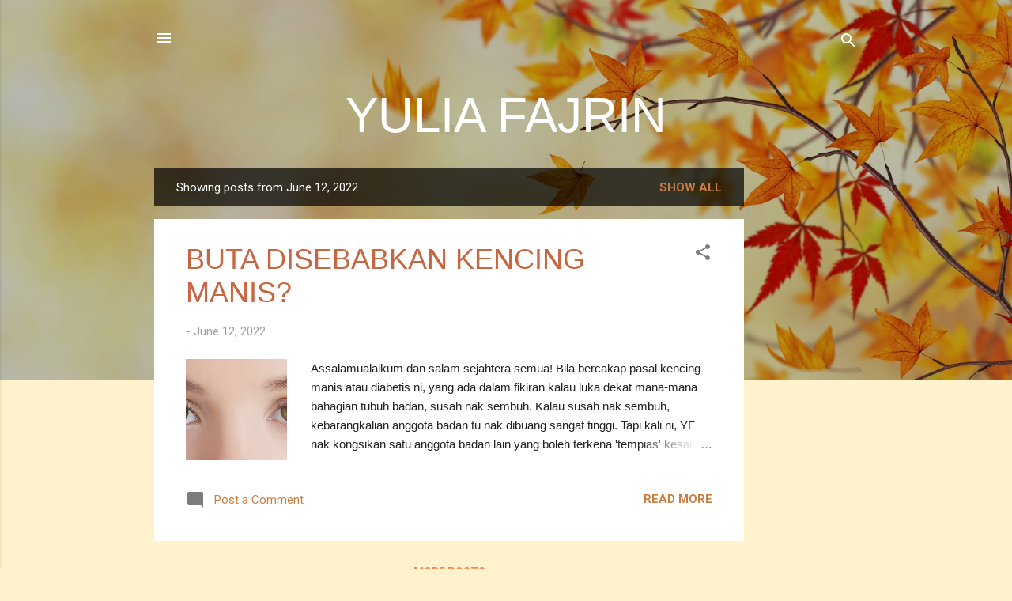

--- FILE ---
content_type: text/html; charset=utf-8
request_url: https://www.google.com/recaptcha/api2/aframe
body_size: 264
content:
<!DOCTYPE HTML><html><head><meta http-equiv="content-type" content="text/html; charset=UTF-8"></head><body><script nonce="5tO3FEoarwy1eh5SCdQvRQ">/** Anti-fraud and anti-abuse applications only. See google.com/recaptcha */ try{var clients={'sodar':'https://pagead2.googlesyndication.com/pagead/sodar?'};window.addEventListener("message",function(a){try{if(a.source===window.parent){var b=JSON.parse(a.data);var c=clients[b['id']];if(c){var d=document.createElement('img');d.src=c+b['params']+'&rc='+(localStorage.getItem("rc::a")?sessionStorage.getItem("rc::b"):"");window.document.body.appendChild(d);sessionStorage.setItem("rc::e",parseInt(sessionStorage.getItem("rc::e")||0)+1);localStorage.setItem("rc::h",'1768676857292');}}}catch(b){}});window.parent.postMessage("_grecaptcha_ready", "*");}catch(b){}</script></body></html>

--- FILE ---
content_type: text/plain
request_url: https://www.google-analytics.com/j/collect?v=1&_v=j102&a=1523753865&t=pageview&_s=1&dl=https%3A%2F%2Fwww.yuliafajrin.com%2F2022_06_12_archive.html&ul=en-us%40posix&dt=YULIA%20FAJRIN&sr=1280x720&vp=1280x720&_u=IEBAAEABAAAAACAAI~&jid=187854216&gjid=211552187&cid=58877937.1768676855&tid=UA-118298029-1&_gid=502217990.1768676855&_r=1&_slc=1&z=1179148472
body_size: -451
content:
2,cG-NRSQZ2YS3V